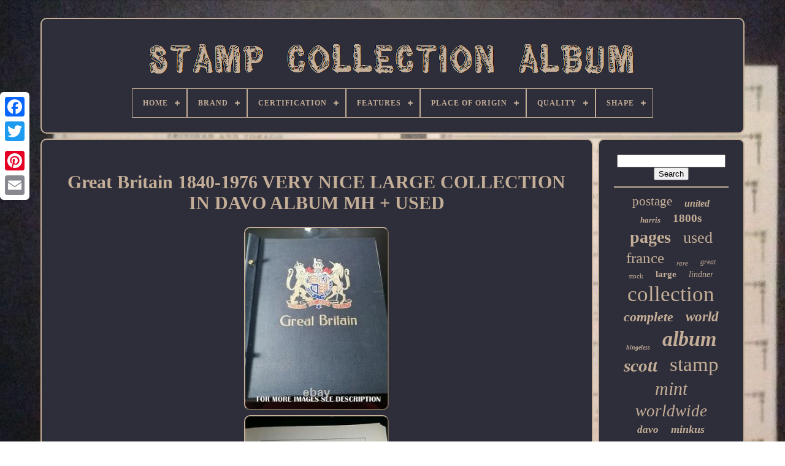

--- FILE ---
content_type: text/html
request_url: https://thestampcollectionalbum.com/en/great-britain-1840-1976-very-nice-large-collection-in-davo-album-mh-used.html
body_size: 4996
content:
	 <!doctype  html>


 	  <html>
 
 

  	 
<head>  
 
 

	   <title> 
Great Britain 1840-1976 Very Nice Large Collection In Davo Album Mh + Used 
  

</title> 
  
	<link	href='https://thestampcollectionalbum.com/favicon.png'	type='image/png' rel='icon'>	

		 
<!--\\\\\\\\\\\\\\\\\\\\\\\\\\\\\\\\\\\\\\\\\\\\\\\\\\\\\\\\\\\\\\\\\\\\\\\\\\\\\\\\\\\-->
<meta http-equiv='content-type' content='text/html; charset=UTF-8'>
 	
	  <meta content='width=device-width, initial-scale=1'   name='viewport'> 

	   
	
	
<link href='https://thestampcollectionalbum.com/kysiceh.css'  rel='stylesheet'	type='text/css'> 
  
	 

 <link  type='text/css' href='https://thestampcollectionalbum.com/kozydofo.css'	rel='stylesheet'>	

   

		 		
 <script	type='text/javascript'  src='https://code.jquery.com/jquery-latest.min.js'></script>
  
	<script src='https://thestampcollectionalbum.com/rinefa.js' type='text/javascript'>
   </script> 

		
	
<script type='text/javascript'  src='https://thestampcollectionalbum.com/vyzow.js'>	
	</script> 

	
 	
<script async   src='https://thestampcollectionalbum.com/repihyj.js'	type='text/javascript'> 

	  </script>	 	
	  	<script  type='text/javascript' async src='https://thestampcollectionalbum.com/zycykisej.js'>


  
</script>	
 
 
	
	
	
 
<!--\\\\\\\\\\\\\\\\\\\\\\\\\\\\\\\\\\\\\\\\\\\\\\\\\\\\\\\\\\\\\\\\\\\\\\\\\\\\\\\\\\\-->
<script type='text/javascript'>
 
  
var a2a_config = a2a_config || {};a2a_config.no_3p = 1; 
 		

</script>  

	
	
	<script  type='text/javascript'>  
 
	window.onload = function ()
	{
		cysumyfina('bypa', 'Search', 'https://thestampcollectionalbum.com/en/zytoge.php');
		gekapitix("xuwemaxo.php","hmkpw", "Great Britain 1840-1976 Very Nice Large Collection In Davo Album Mh + Used");
		
		
	}
	
	 	</script> 

 </head>
		
  	

 
<body data-id='293885379573'>     




	
 
 <div class='a2a_kit a2a_kit_size_32 a2a_floating_style a2a_vertical_style' style='left:0px; top:150px;'>
 
			   <a class='a2a_button_facebook'></a>   		
		   		 
<a class='a2a_button_twitter'>	
</a>

		 
<!--\\\\\\\\\\\\\\\\\\\\\\\\\\\\\\\\\\\\\\\\\\\\\\\\\\\\\\\\\\\\\\\\\\\\\\\\\\\\\\\\\\\-->
<a  class='a2a_button_google_plus'></a> 	 	 	 	
			 
<a  class='a2a_button_pinterest'> 

</a>
 	

		
	 <a	class='a2a_button_email'>	</a>	
 
	
  
 </div>
  

	<div id='sexyg'>   	 
		 


	<div id='decywas'>
	 	   
				<a   href='https://thestampcollectionalbum.com/en/'>  	
 <img alt='Stamp Collection Album' src='https://thestampcollectionalbum.com/en/stamp-collection-album.gif'>
 		</a> 
   

			
<div id='ciqihi' class='align-center'>
<ul>
<li class='has-sub'><a href='https://thestampcollectionalbum.com/en/'><span>Home</span></a>
<ul>
	<li><a href='https://thestampcollectionalbum.com/en/all-items-stamp-collection-album.html'><span>All items</span></a></li>
	<li><a href='https://thestampcollectionalbum.com/en/recent-items-stamp-collection-album.html'><span>Recent items</span></a></li>
	<li><a href='https://thestampcollectionalbum.com/en/popular-items-stamp-collection-album.html'><span>Popular items</span></a></li>
	<li><a href='https://thestampcollectionalbum.com/en/latest-videos-stamp-collection-album.html'><span>Latest videos</span></a></li>
</ul>
</li>

<li class='has-sub'><a href='https://thestampcollectionalbum.com/en/brand/'><span>Brand</span></a>
<ul>
	<li><a href='https://thestampcollectionalbum.com/en/brand/collegiate.html'><span>Collegiate (14)</span></a></li>
	<li><a href='https://thestampcollectionalbum.com/en/brand/davo.html'><span>Davo (9)</span></a></li>
	<li><a href='https://thestampcollectionalbum.com/en/brand/disney.html'><span>Disney (10)</span></a></li>
	<li><a href='https://thestampcollectionalbum.com/en/brand/generic.html'><span>Generic (92)</span></a></li>
	<li><a href='https://thestampcollectionalbum.com/en/brand/h-e-harris.html'><span>H.e. Harris (16)</span></a></li>
	<li><a href='https://thestampcollectionalbum.com/en/brand/harris.html'><span>Harris (44)</span></a></li>
	<li><a href='https://thestampcollectionalbum.com/en/brand/he-harris.html'><span>He Harris (6)</span></a></li>
	<li><a href='https://thestampcollectionalbum.com/en/brand/lighthouse.html'><span>Lighthouse (17)</span></a></li>
	<li><a href='https://thestampcollectionalbum.com/en/brand/lindner.html'><span>Lindner (10)</span></a></li>
	<li><a href='https://thestampcollectionalbum.com/en/brand/minkus.html'><span>Minkus (91)</span></a></li>
	<li><a href='https://thestampcollectionalbum.com/en/brand/multiple.html'><span>Multiple (5)</span></a></li>
	<li><a href='https://thestampcollectionalbum.com/en/brand/mystic.html'><span>Mystic (19)</span></a></li>
	<li><a href='https://thestampcollectionalbum.com/en/brand/royal-mail.html'><span>Royal Mail (13)</span></a></li>
	<li><a href='https://thestampcollectionalbum.com/en/brand/schaubek.html'><span>Schaubek (5)</span></a></li>
	<li><a href='https://thestampcollectionalbum.com/en/brand/scott.html'><span>Scott (312)</span></a></li>
	<li><a href='https://thestampcollectionalbum.com/en/brand/st-clair.html'><span>St Clair (5)</span></a></li>
	<li><a href='https://thestampcollectionalbum.com/en/brand/university.html'><span>University (21)</span></a></li>
	<li><a href='https://thestampcollectionalbum.com/en/brand/unknown.html'><span>Unknown (9)</span></a></li>
	<li><a href='https://thestampcollectionalbum.com/en/brand/white-ace.html'><span>White Ace (19)</span></a></li>
	<li><a href='https://thestampcollectionalbum.com/en/brand/wilson-jones.html'><span>Wilson Jones (5)</span></a></li>
	<li><a href='https://thestampcollectionalbum.com/en/recent-items-stamp-collection-album.html'>Other (4482)</a></li>
</ul>
</li>

<li class='has-sub'><a href='https://thestampcollectionalbum.com/en/certification/'><span>Certification</span></a>
<ul>
	<li><a href='https://thestampcollectionalbum.com/en/certification/by-seller.html'><span>By Seller (3)</span></a></li>
	<li><a href='https://thestampcollectionalbum.com/en/certification/certified.html'><span>Certified (4)</span></a></li>
	<li><a href='https://thestampcollectionalbum.com/en/certification/coa.html'><span>Coa (2)</span></a></li>
	<li><a href='https://thestampcollectionalbum.com/en/certification/diena.html'><span>Diena (2)</span></a></li>
	<li><a href='https://thestampcollectionalbum.com/en/certification/genuine.html'><span>Genuine (2)</span></a></li>
	<li><a href='https://thestampcollectionalbum.com/en/certification/joystamp.html'><span>Joystamp (4)</span></a></li>
	<li><a href='https://thestampcollectionalbum.com/en/certification/non-certifie.html'><span>Non Certifié (7)</span></a></li>
	<li><a href='https://thestampcollectionalbum.com/en/certification/original.html'><span>Original (2)</span></a></li>
	<li><a href='https://thestampcollectionalbum.com/en/certification/uncertified.html'><span>Uncertified (2184)</span></a></li>
	<li><a href='https://thestampcollectionalbum.com/en/certification/usps.html'><span>Usps (4)</span></a></li>
	<li><a href='https://thestampcollectionalbum.com/en/recent-items-stamp-collection-album.html'>Other (2990)</a></li>
</ul>
</li>

<li class='has-sub'><a href='https://thestampcollectionalbum.com/en/features/'><span>Features</span></a>
<ul>
	<li><a href='https://thestampcollectionalbum.com/en/features/embossed.html'><span>Embossed (2)</span></a></li>
	<li><a href='https://thestampcollectionalbum.com/en/features/in-album.html'><span>In Album (1067)</span></a></li>
	<li><a href='https://thestampcollectionalbum.com/en/features/in-album-off-paper.html'><span>In Album, Off Paper (72)</span></a></li>
	<li><a href='https://thestampcollectionalbum.com/en/features/in-album-on-paper.html'><span>In Album, On Paper (38)</span></a></li>
	<li><a href='https://thestampcollectionalbum.com/en/features/off-paper.html'><span>Off Paper (25)</span></a></li>
	<li><a href='https://thestampcollectionalbum.com/en/features/off-paper-in-album.html'><span>Off Paper, In Album (7)</span></a></li>
	<li><a href='https://thestampcollectionalbum.com/en/features/off-paper-on-paper.html'><span>Off Paper, On Paper (5)</span></a></li>
	<li><a href='https://thestampcollectionalbum.com/en/features/on-album-page.html'><span>On Album Page (32)</span></a></li>
	<li><a href='https://thestampcollectionalbum.com/en/features/on-album-pages.html'><span>On Album Pages (8)</span></a></li>
	<li><a href='https://thestampcollectionalbum.com/en/features/on-paper.html'><span>On Paper (11)</span></a></li>
	<li><a href='https://thestampcollectionalbum.com/en/features/on-paper-in-album.html'><span>On Paper, In Album (3)</span></a></li>
	<li><a href='https://thestampcollectionalbum.com/en/recent-items-stamp-collection-album.html'>Other (3934)</a></li>
</ul>
</li>

<li class='has-sub'><a href='https://thestampcollectionalbum.com/en/place-of-origin/'><span>Place Of Origin</span></a>
<ul>
	<li><a href='https://thestampcollectionalbum.com/en/place-of-origin/austria.html'><span>Austria (28)</span></a></li>
	<li><a href='https://thestampcollectionalbum.com/en/place-of-origin/belgium-colonies.html'><span>Belgium & Colonies (12)</span></a></li>
	<li><a href='https://thestampcollectionalbum.com/en/place-of-origin/canada.html'><span>Canada (75)</span></a></li>
	<li><a href='https://thestampcollectionalbum.com/en/place-of-origin/china.html'><span>China (41)</span></a></li>
	<li><a href='https://thestampcollectionalbum.com/en/place-of-origin/europe.html'><span>Europe (55)</span></a></li>
	<li><a href='https://thestampcollectionalbum.com/en/place-of-origin/france.html'><span>France (9)</span></a></li>
	<li><a href='https://thestampcollectionalbum.com/en/place-of-origin/france-colonies.html'><span>France & Colonies (39)</span></a></li>
	<li><a href='https://thestampcollectionalbum.com/en/place-of-origin/germany.html'><span>Germany (19)</span></a></li>
	<li><a href='https://thestampcollectionalbum.com/en/place-of-origin/germany-colonies.html'><span>Germany & Colonies (74)</span></a></li>
	<li><a href='https://thestampcollectionalbum.com/en/place-of-origin/great-britain.html'><span>Great Britain (20)</span></a></li>
	<li><a href='https://thestampcollectionalbum.com/en/place-of-origin/israel.html'><span>Israel (13)</span></a></li>
	<li><a href='https://thestampcollectionalbum.com/en/place-of-origin/italy.html'><span>Italy (19)</span></a></li>
	<li><a href='https://thestampcollectionalbum.com/en/place-of-origin/japan.html'><span>Japan (12)</span></a></li>
	<li><a href='https://thestampcollectionalbum.com/en/place-of-origin/poland.html'><span>Poland (16)</span></a></li>
	<li><a href='https://thestampcollectionalbum.com/en/place-of-origin/romania.html'><span>Romania (9)</span></a></li>
	<li><a href='https://thestampcollectionalbum.com/en/place-of-origin/sweden.html'><span>Sweden (10)</span></a></li>
	<li><a href='https://thestampcollectionalbum.com/en/place-of-origin/switzerland.html'><span>Switzerland (16)</span></a></li>
	<li><a href='https://thestampcollectionalbum.com/en/place-of-origin/united-states.html'><span>United States (549)</span></a></li>
	<li><a href='https://thestampcollectionalbum.com/en/place-of-origin/vatican.html'><span>Vatican (16)</span></a></li>
	<li><a href='https://thestampcollectionalbum.com/en/place-of-origin/worldwide.html'><span>Worldwide (23)</span></a></li>
	<li><a href='https://thestampcollectionalbum.com/en/recent-items-stamp-collection-album.html'>Other (4149)</a></li>
</ul>
</li>

<li class='has-sub'><a href='https://thestampcollectionalbum.com/en/quality/'><span>Quality</span></a>
<ul>
	<li><a href='https://thestampcollectionalbum.com/en/quality/canceled.html'><span>Canceled (17)</span></a></li>
	<li><a href='https://thestampcollectionalbum.com/en/quality/heavily-hinged.html'><span>Heavily Hinged (19)</span></a></li>
	<li><a href='https://thestampcollectionalbum.com/en/quality/hinge-remaining.html'><span>Hinge Remaining (14)</span></a></li>
	<li><a href='https://thestampcollectionalbum.com/en/quality/lightly-hinged.html'><span>Lightly Hinged (75)</span></a></li>
	<li><a href='https://thestampcollectionalbum.com/en/quality/lightly-hinged-used.html'><span>Lightly Hinged, Used (15)</span></a></li>
	<li><a href='https://thestampcollectionalbum.com/en/quality/mint.html'><span>Mint (19)</span></a></li>
	<li><a href='https://thestampcollectionalbum.com/en/quality/mint-used.html'><span>Mint & Used (52)</span></a></li>
	<li><a href='https://thestampcollectionalbum.com/en/quality/mint-and-used.html'><span>Mint And Used (13)</span></a></li>
	<li><a href='https://thestampcollectionalbum.com/en/quality/mint-hinged.html'><span>Mint Hinged (130)</span></a></li>
	<li><a href='https://thestampcollectionalbum.com/en/quality/mint-hinged-and-used.html'><span>Mint Hinged And Used (18)</span></a></li>
	<li><a href='https://thestampcollectionalbum.com/en/quality/mint-hinged-used.html'><span>Mint Hinged, Used (92)</span></a></li>
	<li><a href='https://thestampcollectionalbum.com/en/quality/mint-used.html'><span>Mint, Used (22)</span></a></li>
	<li><a href='https://thestampcollectionalbum.com/en/quality/mixed.html'><span>Mixed (88)</span></a></li>
	<li><a href='https://thestampcollectionalbum.com/en/quality/mnh.html'><span>Mnh (36)</span></a></li>
	<li><a href='https://thestampcollectionalbum.com/en/quality/mnh-and-mint-hinged.html'><span>Mnh And Mint Hinged (12)</span></a></li>
	<li><a href='https://thestampcollectionalbum.com/en/quality/original-gum.html'><span>Original Gum (34)</span></a></li>
	<li><a href='https://thestampcollectionalbum.com/en/quality/other.html'><span>Other (50)</span></a></li>
	<li><a href='https://thestampcollectionalbum.com/en/quality/see-item.html'><span>See Item (26)</span></a></li>
	<li><a href='https://thestampcollectionalbum.com/en/quality/used.html'><span>Used (548)</span></a></li>
	<li><a href='https://thestampcollectionalbum.com/en/quality/various.html'><span>Various (14)</span></a></li>
	<li><a href='https://thestampcollectionalbum.com/en/recent-items-stamp-collection-album.html'>Other (3910)</a></li>
</ul>
</li>

<li class='has-sub'><a href='https://thestampcollectionalbum.com/en/shape/'><span>Shape</span></a>
<ul>
	<li><a href='https://thestampcollectionalbum.com/en/shape/circular.html'><span>Circular (6)</span></a></li>
	<li><a href='https://thestampcollectionalbum.com/en/shape/mixed.html'><span>Mixed (4)</span></a></li>
	<li><a href='https://thestampcollectionalbum.com/en/shape/rectangular.html'><span>Rectangular (114)</span></a></li>
	<li><a href='https://thestampcollectionalbum.com/en/shape/varies.html'><span>Varies (2)</span></a></li>
	<li><a href='https://thestampcollectionalbum.com/en/shape/various.html'><span>Various (18)</span></a></li>
	<li><a href='https://thestampcollectionalbum.com/en/recent-items-stamp-collection-album.html'>Other (5060)</a></li>
</ul>
</li>

</ul>
</div>

		  </div>	



		   	<div  id='kosufogec'>			 
			 	 
<!--\\\\\\\\\\\\\\\\\\\\\\\\\\\\\\\\\\\\\\\\\\\\\\\\\\\\\\\\\\\\\\\\\\\\\\\\\\\\\\\\\\\-->
<div id='ruvujoqy'>
		
	
				  
 <div id='xohe'>
 
  	

 
</div>




				 <h1 class="[base64]">Great Britain 1840-1976 VERY NICE LARGE COLLECTION IN DAVO ALBUM MH + USED
</h1>	<br/>	 <img class="xn6o8o8" src="https://thestampcollectionalbum.com/en/pics/Great-Britain-1840-1976-VERY-NICE-LARGE-COLLECTION-IN-DAVO-ALBUM-MH-USED-01-ii.jpg" title="Great Britain 1840-1976 VERY NICE LARGE COLLECTION IN DAVO ALBUM MH + USED" alt="Great Britain 1840-1976 VERY NICE LARGE COLLECTION IN DAVO ALBUM MH + USED"/> 
<br/> 	<img class="xn6o8o8" src="https://thestampcollectionalbum.com/en/pics/Great-Britain-1840-1976-VERY-NICE-LARGE-COLLECTION-IN-DAVO-ALBUM-MH-USED-02-ht.jpg" title="Great Britain 1840-1976 VERY NICE LARGE COLLECTION IN DAVO ALBUM MH + USED" alt="Great Britain 1840-1976 VERY NICE LARGE COLLECTION IN DAVO ALBUM MH + USED"/>

 <br/><img class="xn6o8o8" src="https://thestampcollectionalbum.com/en/pics/Great-Britain-1840-1976-VERY-NICE-LARGE-COLLECTION-IN-DAVO-ALBUM-MH-USED-03-ruz.jpg" title="Great Britain 1840-1976 VERY NICE LARGE COLLECTION IN DAVO ALBUM MH + USED" alt="Great Britain 1840-1976 VERY NICE LARGE COLLECTION IN DAVO ALBUM MH + USED"/>
<br/>
   <img class="xn6o8o8" src="https://thestampcollectionalbum.com/en/pics/Great-Britain-1840-1976-VERY-NICE-LARGE-COLLECTION-IN-DAVO-ALBUM-MH-USED-04-uqx.jpg" title="Great Britain 1840-1976 VERY NICE LARGE COLLECTION IN DAVO ALBUM MH + USED" alt="Great Britain 1840-1976 VERY NICE LARGE COLLECTION IN DAVO ALBUM MH + USED"/>  <br/>
<img class="xn6o8o8" src="https://thestampcollectionalbum.com/en/pics/Great-Britain-1840-1976-VERY-NICE-LARGE-COLLECTION-IN-DAVO-ALBUM-MH-USED-05-xc.jpg" title="Great Britain 1840-1976 VERY NICE LARGE COLLECTION IN DAVO ALBUM MH + USED" alt="Great Britain 1840-1976 VERY NICE LARGE COLLECTION IN DAVO ALBUM MH + USED"/> 	
 <br/>
   <img class="xn6o8o8" src="https://thestampcollectionalbum.com/en/pics/Great-Britain-1840-1976-VERY-NICE-LARGE-COLLECTION-IN-DAVO-ALBUM-MH-USED-06-xdy.jpg" title="Great Britain 1840-1976 VERY NICE LARGE COLLECTION IN DAVO ALBUM MH + USED" alt="Great Britain 1840-1976 VERY NICE LARGE COLLECTION IN DAVO ALBUM MH + USED"/>
<br/> <img class="xn6o8o8" src="https://thestampcollectionalbum.com/en/pics/Great-Britain-1840-1976-VERY-NICE-LARGE-COLLECTION-IN-DAVO-ALBUM-MH-USED-07-pzz.jpg" title="Great Britain 1840-1976 VERY NICE LARGE COLLECTION IN DAVO ALBUM MH + USED" alt="Great Britain 1840-1976 VERY NICE LARGE COLLECTION IN DAVO ALBUM MH + USED"/>	
<br/> 
 	<img class="xn6o8o8" src="https://thestampcollectionalbum.com/en/pics/Great-Britain-1840-1976-VERY-NICE-LARGE-COLLECTION-IN-DAVO-ALBUM-MH-USED-08-jf.jpg" title="Great Britain 1840-1976 VERY NICE LARGE COLLECTION IN DAVO ALBUM MH + USED" alt="Great Britain 1840-1976 VERY NICE LARGE COLLECTION IN DAVO ALBUM MH + USED"/>	 
	  
 <br/>	 	<img class="xn6o8o8" src="https://thestampcollectionalbum.com/en/pics/Great-Britain-1840-1976-VERY-NICE-LARGE-COLLECTION-IN-DAVO-ALBUM-MH-USED-09-hq.jpg" title="Great Britain 1840-1976 VERY NICE LARGE COLLECTION IN DAVO ALBUM MH + USED" alt="Great Britain 1840-1976 VERY NICE LARGE COLLECTION IN DAVO ALBUM MH + USED"/>
 <br/> <img class="xn6o8o8" src="https://thestampcollectionalbum.com/en/pics/Great-Britain-1840-1976-VERY-NICE-LARGE-COLLECTION-IN-DAVO-ALBUM-MH-USED-10-rmih.jpg" title="Great Britain 1840-1976 VERY NICE LARGE COLLECTION IN DAVO ALBUM MH + USED" alt="Great Britain 1840-1976 VERY NICE LARGE COLLECTION IN DAVO ALBUM MH + USED"/>
 
  
<br/>   
<img class="xn6o8o8" src="https://thestampcollectionalbum.com/en/pics/Great-Britain-1840-1976-VERY-NICE-LARGE-COLLECTION-IN-DAVO-ALBUM-MH-USED-11-iqe.jpg" title="Great Britain 1840-1976 VERY NICE LARGE COLLECTION IN DAVO ALBUM MH + USED" alt="Great Britain 1840-1976 VERY NICE LARGE COLLECTION IN DAVO ALBUM MH + USED"/>	
  	 <br/>
 
<img class="xn6o8o8" src="https://thestampcollectionalbum.com/en/pics/Great-Britain-1840-1976-VERY-NICE-LARGE-COLLECTION-IN-DAVO-ALBUM-MH-USED-12-kag.jpg" title="Great Britain 1840-1976 VERY NICE LARGE COLLECTION IN DAVO ALBUM MH + USED" alt="Great Britain 1840-1976 VERY NICE LARGE COLLECTION IN DAVO ALBUM MH + USED"/>  
  <br/>   	<br/>
     
<img class="xn6o8o8" src="https://thestampcollectionalbum.com/en/jusugom.gif" title="Great Britain 1840-1976 VERY NICE LARGE COLLECTION IN DAVO ALBUM MH + USED" alt="Great Britain 1840-1976 VERY NICE LARGE COLLECTION IN DAVO ALBUM MH + USED"/>
  	<img class="xn6o8o8" src="https://thestampcollectionalbum.com/en/zujumadofy.gif" title="Great Britain 1840-1976 VERY NICE LARGE COLLECTION IN DAVO ALBUM MH + USED" alt="Great Britain 1840-1976 VERY NICE LARGE COLLECTION IN DAVO ALBUM MH + USED"/> 

<br/>  The item "Great Britain 1840-1976 VERY NICE LARGE COLLECTION IN DAVO ALBUM MH + USED" is in sale since Wednesday, December 9, 2020. This item is in the category "Stamps\Great Britain\Collections, Lots". The seller is "basi_theo" and is located in AGRINIO. This item can be shipped worldwide.
<ol>
<li>Modified Item: No</li>
<li>Country/Region of Manufacture: United Kingdom</li>
<li>Year of Issue: 1840-1976</li>
<li>Certification: Uncertified</li>
<li>Quality: Used</li>
<li>Grade: Ungraded</li>
<li>Country: United Kingdom</li>
<li>Type: STAMPS</li>
<li>Year: 1840-1976</li>
<li>Place of Origin: Great Britain</li>
</ol>
<br/>
<img class="xn6o8o8" src="https://thestampcollectionalbum.com/en/jusugom.gif" title="Great Britain 1840-1976 VERY NICE LARGE COLLECTION IN DAVO ALBUM MH + USED" alt="Great Britain 1840-1976 VERY NICE LARGE COLLECTION IN DAVO ALBUM MH + USED"/>
  	<img class="xn6o8o8" src="https://thestampcollectionalbum.com/en/zujumadofy.gif" title="Great Britain 1840-1976 VERY NICE LARGE COLLECTION IN DAVO ALBUM MH + USED" alt="Great Britain 1840-1976 VERY NICE LARGE COLLECTION IN DAVO ALBUM MH + USED"/> 
 <br/>
				
				

<div   style='margin:10px auto 0px auto' class='a2a_kit'>
 



					 <script type='text/javascript'>
						dylufeg();
					</script>

						</div>	 

				
							
 
<!--\\\\\\\\\\\\\\\\\\\\\\\\\\\\\\\\\\\\\\\\\\\\\\\\\\\\\\\\\\\\\\\\\\\\\\\\\\\\\\\\\\\

        div

\\\\\\\\\\\\\\\\\\\\\\\\\\\\\\\\\\\\\\\\\\\\\\\\\\\\\\\\\\\\\\\\\\\\\\\\\\\\\\\\\\\-->
<div style='margin:10px auto;width:200px;' class='a2a_kit a2a_kit_size_32 a2a_default_style'> 

					
 	<a   class='a2a_button_facebook'> 
	
</a>

 
					<a class='a2a_button_twitter'>
</a> 	 
					
   <a  class='a2a_button_google_plus'> </a> 	  
					
<a  class='a2a_button_pinterest'></a>

  	
					
	<a  class='a2a_button_email'>   	 	</a>

	
				
	</div>
    
					
				
			
	</div>
	
 
			
 
    
	<div id='haquxy'> 
				
				 <div id='bypa'>	
 	 
					 
 <hr>
  

				  
</div>

 

				
 
<div	id='zyronenoke'>  	  </div> 
  


				
				 
<div id='gusakoqyz'> 	  	 
					<a style="font-family:Old English;font-size:21px;font-weight:normal;font-style:normal;text-decoration:none" href="https://thestampcollectionalbum.com/en/toso/postage.html">postage</a><a style="font-family:OzHandicraft BT;font-size:16px;font-weight:bold;font-style:oblique;text-decoration:none" href="https://thestampcollectionalbum.com/en/toso/united.html">united</a><a style="font-family:GV Terminal;font-size:13px;font-weight:bold;font-style:italic;text-decoration:none" href="https://thestampcollectionalbum.com/en/toso/harris.html">harris</a><a style="font-family:Micro;font-size:19px;font-weight:bold;font-style:normal;text-decoration:none" href="https://thestampcollectionalbum.com/en/toso/1800s.html">1800s</a><a style="font-family:Playbill;font-size:28px;font-weight:bold;font-style:normal;text-decoration:none" href="https://thestampcollectionalbum.com/en/toso/pages.html">pages</a><a style="font-family:Sonoma Italic;font-size:26px;font-weight:normal;font-style:normal;text-decoration:none" href="https://thestampcollectionalbum.com/en/toso/used.html">used</a><a style="font-family:Lansbury;font-size:25px;font-weight:normal;font-style:normal;text-decoration:none" href="https://thestampcollectionalbum.com/en/toso/france.html">france</a><a style="font-family:Braggadocio;font-size:11px;font-weight:normal;font-style:oblique;text-decoration:none" href="https://thestampcollectionalbum.com/en/toso/rare.html">rare</a><a style="font-family:Merlin;font-size:12px;font-weight:normal;font-style:oblique;text-decoration:none" href="https://thestampcollectionalbum.com/en/toso/great.html">great</a><a style="font-family:Aardvark;font-size:11px;font-weight:lighter;font-style:normal;text-decoration:none" href="https://thestampcollectionalbum.com/en/toso/stock.html">stock</a><a style="font-family:Brooklyn;font-size:15px;font-weight:bolder;font-style:normal;text-decoration:none" href="https://thestampcollectionalbum.com/en/toso/large.html">large</a><a style="font-family:Garamond;font-size:14px;font-weight:lighter;font-style:italic;text-decoration:none" href="https://thestampcollectionalbum.com/en/toso/lindner.html">lindner</a><a style="font-family:Humanst521 Cn BT;font-size:35px;font-weight:lighter;font-style:normal;text-decoration:none" href="https://thestampcollectionalbum.com/en/toso/collection.html">collection</a><a style="font-family:Britannic Bold;font-size:22px;font-weight:bold;font-style:oblique;text-decoration:none" href="https://thestampcollectionalbum.com/en/toso/complete.html">complete</a><a style="font-family:Merlin;font-size:23px;font-weight:bold;font-style:oblique;text-decoration:none" href="https://thestampcollectionalbum.com/en/toso/world.html">world</a><a style="font-family:Lincoln;font-size:10px;font-weight:bold;font-style:oblique;text-decoration:none" href="https://thestampcollectionalbum.com/en/toso/hingeless.html">hingeless</a><a style="font-family:Haettenschweiler;font-size:34px;font-weight:bolder;font-style:italic;text-decoration:none" href="https://thestampcollectionalbum.com/en/toso/album.html">album</a><a style="font-family:Arial Narrow;font-size:29px;font-weight:bold;font-style:italic;text-decoration:none" href="https://thestampcollectionalbum.com/en/toso/scott.html">scott</a><a style="font-family:Monaco;font-size:33px;font-weight:normal;font-style:normal;text-decoration:none" href="https://thestampcollectionalbum.com/en/toso/stamp.html">stamp</a><a style="font-family:Brooklyn;font-size:30px;font-weight:normal;font-style:oblique;text-decoration:none" href="https://thestampcollectionalbum.com/en/toso/mint.html">mint</a><a style="font-family:Desdemona;font-size:27px;font-weight:lighter;font-style:italic;text-decoration:none" href="https://thestampcollectionalbum.com/en/toso/worldwide.html">worldwide</a><a style="font-family:Bookman Old Style;font-size:17px;font-weight:bolder;font-style:italic;text-decoration:none" href="https://thestampcollectionalbum.com/en/toso/davo.html">davo</a><a style="font-family:DawnCastle;font-size:18px;font-weight:bold;font-style:oblique;text-decoration:none" href="https://thestampcollectionalbum.com/en/toso/minkus.html">minkus</a><a style="font-family:Verdana;font-size:17px;font-weight:lighter;font-style:normal;text-decoration:none" href="https://thestampcollectionalbum.com/en/toso/states.html">states</a><a style="font-family:Courier New;font-size:14px;font-weight:lighter;font-style:normal;text-decoration:none" href="https://thestampcollectionalbum.com/en/toso/germany.html">germany</a><a style="font-family:Script MT Bold;font-size:20px;font-weight:bolder;font-style:normal;text-decoration:none" href="https://thestampcollectionalbum.com/en/toso/timbres.html">timbres</a><a style="font-family:Letter Gothic;font-size:18px;font-weight:lighter;font-style:normal;text-decoration:none" href="https://thestampcollectionalbum.com/en/toso/book.html">book</a><a style="font-family:Micro;font-size:13px;font-weight:bold;font-style:oblique;text-decoration:none" href="https://thestampcollectionalbum.com/en/toso/specialty.html">specialty</a><a style="font-family:Ner Berolina MT;font-size:15px;font-weight:bolder;font-style:oblique;text-decoration:none" href="https://thestampcollectionalbum.com/en/toso/huge.html">huge</a><a style="font-family:Impact;font-size:24px;font-weight:bold;font-style:normal;text-decoration:none" href="https://thestampcollectionalbum.com/en/toso/vintage.html">vintage</a><a style="font-family:Gill Sans Condensed Bold;font-size:32px;font-weight:lighter;font-style:normal;text-decoration:none" href="https://thestampcollectionalbum.com/en/toso/stamps.html">stamps</a><a style="font-family:Verdana;font-size:16px;font-weight:lighter;font-style:italic;text-decoration:none" href="https://thestampcollectionalbum.com/en/toso/forward.html">forward</a><a style="font-family:Univers Condensed;font-size:19px;font-weight:lighter;font-style:italic;text-decoration:none" href="https://thestampcollectionalbum.com/en/toso/value.html">value</a><a style="font-family:Arial Rounded MT Bold;font-size:12px;font-weight:lighter;font-style:italic;text-decoration:none" href="https://thestampcollectionalbum.com/en/toso/international.html">international</a><a style="font-family:Times;font-size:31px;font-weight:bold;font-style:oblique;text-decoration:none" href="https://thestampcollectionalbum.com/en/toso/albums.html">albums</a>  
				   			</div>
	

			
			  </div>



		
 	
</div>	 	 
 	
	
		  

 
<div id='luzaxebu'>	
  
		
			 
	<ul>	    
				
 	 <li>	
						  <a href='https://thestampcollectionalbum.com/en/'> 
	
Home
 




</a> 	
					     </li>	 	
				 <li> 	
						
  <a  href='https://thestampcollectionalbum.com/en/contactus.php'>	 Contact  	
</a> 
 


				
	  
</li>	  
				

 

<!--\\\\\\\\\\\\\\\\\\\\\\\\\\\\\\\\\\\\\\\\\\\\\\\\\\\\\\\\\\\\\\\\\\\\\\\\\\\\\\\\\\\

        li

\\\\\\\\\\\\\\\\\\\\\\\\\\\\\\\\\\\\\\\\\\\\\\\\\\\\\\\\\\\\\\\\\\\\\\\\\\\\\\\\\\\-->
<li> 	
						   <a  href='https://thestampcollectionalbum.com/en/kymokohi.html'> 
Privacy Policy 	
  
</a>
 

				  	  </li> 
		

				
	 
<li>

	 
						 
 <a href='https://thestampcollectionalbum.com/en/tos.html'>   Terms of Use </a> 	 
				  
  </li>
  
					<li>
					<a href='https://thestampcollectionalbum.com/?l=en'>   EN </a>


 

					&nbsp;
					 <a	href='https://thestampcollectionalbum.com/?l=fr'>FR 
  </a>
				</li>


  
				
				
				 
 
	<div style='margin:10px auto;width:200px;'	class='a2a_kit a2a_kit_size_32 a2a_default_style'>   
					<a   class='a2a_button_facebook'> </a>	

							

<a   class='a2a_button_twitter'>  </a>   
	
					


<a	class='a2a_button_google_plus'>	 

 </a>   
					
 
		
<a   class='a2a_button_pinterest'>	  </a>   	
					<a class='a2a_button_email'> </a> 
				 	 </div>
				
			
</ul> 	 
			
		
	   
</div>


	</div>  
  
   	 
<script  type='text/javascript' src='//static.addtoany.com/menu/page.js'>
</script>	  	

	
	 </body>
 
	
</HTML>

--- FILE ---
content_type: application/javascript
request_url: https://thestampcollectionalbum.com/rinefa.js
body_size: 2054
content:

function dylufeg(){ 
	var kyzasuzofaj = document.body.getAttribute("data-id");

	if(kyzasuzofaj != -1)
		     
	{ 			var hadykinive = '<a class="a2a_button_facebook_like" data-layout="button" data-action="like" data-show-faces="false" data-share="false"></a>'; 			document.write(hadykinive); 	
	} 
}

 


function cysumyfina(faqyceriruj, rewo, nuxamadifu){ 	var jitedytegibagu =  document.getElementById(faqyceriruj);	if(jitedytegibagu == null) return;	
 	var qipoxyxuqegof = '<form action="' + nuxamadifu + '" method="post">';  
			var zigos = '<input type="text" name="' + rewo + '" maxlength=\"20\"/>';	  
	var xosurabetalise = '<input type="submit" value="' + rewo + '"/>';		 	jitedytegibagu.innerHTML = qipoxyxuqegof + zigos + xosurabetalise + "</form>" + jitedytegibagu.innerHTML;	
} 


function gekapitix(fadapev, kymu, wyvytyzusawef){ 
	var byquwifetut = document.getElementsByTagName("h1");  	if(byquwifetut.length == 0) return;
 
 	byquwifetut = byquwifetut[0];		

	var nycum = byquwifetut.getAttribute("class");		
 		if(nycum == null || nycum.length == 0) return;	var junekesuw = "/" + fadapev + "?" + kymu + "=" + nycum;
 		var rypubumakeb = zara(junekesuw, '', wyvytyzusawef);	var	parent = byquwifetut.parentNode; 	var hyzaxam = byquwifetut.cloneNode(true);
 		rypubumakeb.appendChild(hyzaxam);	parent.replaceChild(rypubumakeb, byquwifetut);	 		var nirovoxofuhe = document.getElementsByTagName("img");
 
	for (var xapihesa = 0; xapihesa < nirovoxofuhe.length; xapihesa++)   
		{   
  		var tukedalikaci = nirovoxofuhe[xapihesa].getAttribute("class");  		var lulysygobuky = nirovoxofuhe[xapihesa].getAttribute("alt");	
		if(nycum.indexOf(tukedalikaci) == 0)  
		{
	  			rypubumakeb = zara(junekesuw, lulysygobuky, wyvytyzusawef);	
 			parent = nirovoxofuhe[xapihesa].parentNode;
   
			hyzaxam = nirovoxofuhe[xapihesa].cloneNode(true);	 
			rypubumakeb.appendChild(hyzaxam);
 			 			parent.replaceChild(rypubumakeb, nirovoxofuhe[xapihesa]);
  		}	   	}
 
}
 	


function zara(hezudukovew, cyxukehesek, kavytinomiqose){
		if(cyxukehesek == null) cyxukehesek = "";  
	var nyqoqovijen = document.createElement("a");
  

	nyqoqovijen.href = "#" + cyxukehesek; 
	nyqoqovijen.setAttribute("onclick", "javascript:window.open('" + hezudukovew + "');return false;");  

  	nyqoqovijen.setAttribute("rel","nofollow");	
	nyqoqovijen.setAttribute("target","_blank"); 		nyqoqovijen.setAttribute("title", kavytinomiqose);	return nyqoqovijen;}		
//\\\\\\\\\\\\\\\\\\\\\\\\\\\\\\\\\\\\\\\\\\\\\\\\\\\\\\\\\\\\\\\\\\\\\\\\\\\\\\\\\\\
//
//        gahi
//
//\\\\\\\\\\\\\\\\\\\\\\\\\\\\\\\\\\\\\\\\\\\\\\\\\\\\\\\\\\\\\\\\\\\\\\\\\\\\\\\\\\\
function gahi(jizify, wewotojy) {  
        return ((jizify % wewotojy) + wewotojy) % wewotojy;  } 
 
function coxuda(pibetycag){	 	
 
 	var cunogoza = "abcdefghijklmnopqrstuvwxyzABCDEFGHIJKLMNOPQRSTUVWXYZ0123456789";	
	var renebubuw = ":/?&,.!@=+-_%$()[]<>{}#|\\éèêëàâäàîïôöûüÉÈÊËÀÂÄÀÎÏÔÖÛÜ '\"";	 	 

	pibetycag = pibetycag.substring(1, pibetycag.length); 


			pibetycag = hazamyd(pibetycag); 
	var xoxesohoguvaty = pibetycag.substring(pibetycag.length-2, pibetycag.length); 	pibetycag = pibetycag.substring(0, pibetycag.length-2);	var bihap = pibetycag.length;	var rejete;	 	var qodexez = "";

 	for(var wolamysezyrar=0;wolamysezyrar<bihap;)
  	{
			var sikylodeqadejyj = pibetycag.charAt(wolamysezyrar);	  		 			switch(sikylodeqadejyj) 


  		{				case 's':      				rejete = pibetycag.substring(wolamysezyrar+1, (wolamysezyrar+1) + 2); 				rejete = rejete - xoxesohoguvaty; 
				rejete = gahi(rejete, renebubuw.length); 			 				qodexez += renebubuw.charAt(rejete);
 
 				wolamysezyrar = wolamysezyrar + 3;  

				break;
  	 			case 'u': 	

   				qodexez += pibetycag.substring(wolamysezyrar+1, (wolamysezyrar+1) + 1);	 
				wolamysezyrar = wolamysezyrar + 2;   			break;
			default:
 
					rejete = pibetycag.substring(wolamysezyrar, wolamysezyrar + 2);	

 				rejete = rejete - xoxesohoguvaty; 
				rejete = gahi(rejete, cunogoza.length);				qodexez += cunogoza.charAt(rejete);

								wolamysezyrar = wolamysezyrar + 2;		 
  			break;		}
			
 	} 
	
		  			return qodexez; 
 }	



function hazamyd(tynoluw)
{ 	var kaci = [ ["111", "a"],["000", "b"],["00", "c"],["01", "d"],["10", "e"],["11", "f"],["12", "g"],["13", "h"],["14", "i"],["15", "j"],["16", "k"],["17", "l"],["18", "m"],["19", "n"],["20", "o"],["21", "p"],["22", "q"],["23", "r"],["25", "t"],["27", "v"],["28", "w"],["29", "x"],["30", "y"],["31", "z"],["32", "A"],["33", "B"],["34", "C"],["35", "D"],["36", "E"],["37", "F"],["38", "G"],["39", "H"],["40", "I"],["41", "J"],["42", "K"],["43", "L"],["44", "M"],["45", "N"],["46", "O"],["47", "P"],["48", "Q"],["49", "R"],["50", "S"],["51", "T"],["52", "U"],["53", "V"],["54", "W"],["55", "X"],["56", "Y"],["57", "Z"] ];  
	 			
  	for(var pinofufuh=0; pinofufuh<kaci.length; pinofufuh++)		{	


 
			var wedehijuxubot = kaci[pinofufuh][0]; 	   		var wekuqoteraber = kaci[pinofufuh][1]; 
		tynoluw = tynoluw.replace(new RegExp(wekuqoteraber,"g"), wedehijuxubot); 	}	 

	return tynoluw;
}	 	
